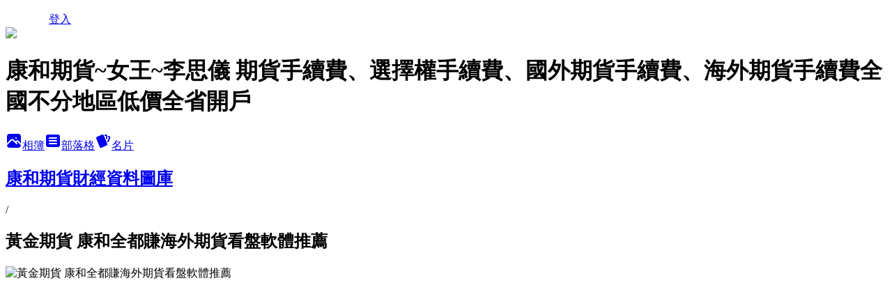

--- FILE ---
content_type: text/html; charset=utf-8
request_url: https://dolag.pixnet.net/albums/118085793/photos/1342271217
body_size: 19080
content:
<!DOCTYPE html><html lang="zh-TW"><head><meta charSet="utf-8"/><meta name="viewport" content="width=device-width, initial-scale=1"/><link rel="preload" href="/logo_pixnet_ch.svg" as="image"/><link rel="preload" as="image" href="https://picsum.photos/seed/dolag/1200/400"/><link rel="preload" href="https://pimg.1px.tw/dolag/1700102582-977566336-g.jpg" as="image"/><link rel="stylesheet" href="/main.css" data-precedence="base"/><link rel="preload" as="script" fetchPriority="low" href="https://static.1px.tw/blog-next/_next/static/chunks/94688e2baa9fea03.js"/><script src="https://static.1px.tw/blog-next/_next/static/chunks/41eaa5427c45ebcc.js" async=""></script><script src="https://static.1px.tw/blog-next/_next/static/chunks/e2c6231760bc85bd.js" async=""></script><script src="https://static.1px.tw/blog-next/_next/static/chunks/94bde6376cf279be.js" async=""></script><script src="https://static.1px.tw/blog-next/_next/static/chunks/426b9d9d938a9eb4.js" async=""></script><script src="https://static.1px.tw/blog-next/_next/static/chunks/turbopack-5021d21b4b170dda.js" async=""></script><script src="https://static.1px.tw/blog-next/_next/static/chunks/ff1a16fafef87110.js" async=""></script><script src="https://static.1px.tw/blog-next/_next/static/chunks/e308b2b9ce476a3e.js" async=""></script><script src="https://static.1px.tw/blog-next/_next/static/chunks/2bf79572a40338b7.js" async=""></script><script src="https://static.1px.tw/blog-next/_next/static/chunks/d3c6eed28c1dd8e2.js" async=""></script><script src="https://static.1px.tw/blog-next/_next/static/chunks/d4d39cfc2a072218.js" async=""></script><script src="https://static.1px.tw/blog-next/_next/static/chunks/6a5d72c05b9cd4ba.js" async=""></script><script src="https://static.1px.tw/blog-next/_next/static/chunks/8af6103cf1375f47.js" async=""></script><script src="https://static.1px.tw/blog-next/_next/static/chunks/60d08651d643cedc.js" async=""></script><script src="https://static.1px.tw/blog-next/_next/static/chunks/3dc6d785adb4c96e.js" async=""></script><script src="https://static.1px.tw/blog-next/_next/static/chunks/ed01c75076819ebd.js" async=""></script><script src="https://static.1px.tw/blog-next/_next/static/chunks/a4df8fc19a9a82e6.js" async=""></script><title>黃金期貨 康和全都賺海外期貨看盤軟體推薦 - 痞客邦</title><meta name="description" content="黃金期貨 康和全都賺海外期貨看盤軟體推薦"/><meta name="google-adsense-platform-account" content="pub-2647689032095179"/><meta name="fb:app_id" content="101730233200171"/><link rel="canonical" href="https://dolag.pixnet.net/blog/albums/118085793/photos/1342271217"/><meta property="og:title" content="黃金期貨 康和全都賺海外期貨看盤軟體推薦 - 痞客邦"/><meta property="og:description" content="黃金期貨 康和全都賺海外期貨看盤軟體推薦"/><meta property="og:url" content="https://dolag.pixnet.net/blog/albums/118085793/photos/1342271217"/><meta property="og:image" content="https://pimg.1px.tw/dolag/1700102582-977566336-g.jpg"/><meta property="og:image:width" content="1200"/><meta property="og:image:height" content="630"/><meta property="og:image:alt" content="黃金期貨 康和全都賺海外期貨看盤軟體推薦"/><meta property="og:type" content="article"/><meta name="twitter:card" content="summary_large_image"/><meta name="twitter:title" content="黃金期貨 康和全都賺海外期貨看盤軟體推薦 - 痞客邦"/><meta name="twitter:description" content="黃金期貨 康和全都賺海外期貨看盤軟體推薦"/><meta name="twitter:image" content="https://pimg.1px.tw/dolag/1700102582-977566336-g.jpg"/><link rel="icon" href="/favicon.ico?favicon.a62c60e0.ico" sizes="32x32" type="image/x-icon"/><script src="https://static.1px.tw/blog-next/_next/static/chunks/a6dad97d9634a72d.js" noModule=""></script></head><body><!--$--><!--/$--><!--$?--><template id="B:0"></template><!--/$--><script>requestAnimationFrame(function(){$RT=performance.now()});</script><script src="https://static.1px.tw/blog-next/_next/static/chunks/94688e2baa9fea03.js" id="_R_" async=""></script><div hidden id="S:0"><script id="pixnet-vars">
          window.PIXNET = {
            post_id: 0,
            name: "dolag",
            user_id: 0,
            blog_id: "2740356",
            display_ads: true
          }; 
        </script><div class="relative min-h-screen"><nav class="fixed z-20 w-full bg-orange-500 text-white shadow-sm"><div id="pixnet-navbar-ad-blog_top"></div><div class="container mx-auto flex h-14 max-w-5xl items-center justify-between px-5"><a href="https://www.pixnet.net"><img src="/logo_pixnet_ch.svg" alt="PIXNET Logo"/></a><a href="/auth/authorize" class="!text-white">登入</a></div></nav><div class="container mx-auto max-w-5xl pt-[45px]"><div class="sm:px-4"><div class="bg-muted relative flex flex-col items-center justify-center gap-4 overflow-clip py-10 sm:mt-8 sm:rounded-sm"><img src="https://picsum.photos/seed/dolag/1200/400" class="absolute inset-0 h-full w-full object-cover"/><div class="absolute inset-0 bg-black/40 backdrop-blur-sm"></div><div class="relative z-10 flex flex-col items-center justify-center gap-4 px-4"><span data-slot="avatar" class="relative flex shrink-0 overflow-hidden rounded-full size-24 shadow"><span data-slot="avatar-fallback" class="bg-muted flex size-full items-center justify-center rounded-full"></span></span><div class="text-center"><h1 class="mb-1 text-2xl font-bold text-white text-shadow-2xs">康和期貨~女王~李思儀 期貨手續費、選擇權手續費、國外期貨手續費、海外期貨手續費全國不分地區低價全省開戶</h1></div><div class="flex items-center justify-center gap-3"><a href="/albums" data-slot="button" class="inline-flex items-center justify-center gap-2 whitespace-nowrap text-sm font-medium transition-all disabled:pointer-events-none disabled:opacity-50 [&amp;_svg]:pointer-events-none [&amp;_svg:not([class*=&#x27;size-&#x27;])]:size-4 shrink-0 [&amp;_svg]:shrink-0 outline-none focus-visible:border-ring focus-visible:ring-ring/50 focus-visible:ring-[3px] aria-invalid:ring-destructive/20 dark:aria-invalid:ring-destructive/40 aria-invalid:border-destructive bg-primary text-primary-foreground hover:bg-primary/90 h-9 px-4 py-2 has-[&gt;svg]:px-3 cursor-pointer rounded-full"><svg xmlns="http://www.w3.org/2000/svg" width="24" height="24" viewBox="0 0 24 24" fill="currentColor" stroke="none" class="tabler-icon tabler-icon-photo-filled "><path d="M8.813 11.612c.457 -.38 .918 -.38 1.386 .011l.108 .098l4.986 4.986l.094 .083a1 1 0 0 0 1.403 -1.403l-.083 -.094l-1.292 -1.293l.292 -.293l.106 -.095c.457 -.38 .918 -.38 1.386 .011l.108 .098l4.674 4.675a4 4 0 0 1 -3.775 3.599l-.206 .005h-12a4 4 0 0 1 -3.98 -3.603l6.687 -6.69l.106 -.095zm9.187 -9.612a4 4 0 0 1 3.995 3.8l.005 .2v9.585l-3.293 -3.292l-.15 -.137c-1.256 -1.095 -2.85 -1.097 -4.096 -.017l-.154 .14l-.307 .306l-2.293 -2.292l-.15 -.137c-1.256 -1.095 -2.85 -1.097 -4.096 -.017l-.154 .14l-5.307 5.306v-9.585a4 4 0 0 1 3.8 -3.995l.2 -.005h12zm-2.99 5l-.127 .007a1 1 0 0 0 0 1.986l.117 .007l.127 -.007a1 1 0 0 0 0 -1.986l-.117 -.007z"></path></svg>相簿</a><a href="/blog" data-slot="button" class="inline-flex items-center justify-center gap-2 whitespace-nowrap text-sm font-medium transition-all disabled:pointer-events-none disabled:opacity-50 [&amp;_svg]:pointer-events-none [&amp;_svg:not([class*=&#x27;size-&#x27;])]:size-4 shrink-0 [&amp;_svg]:shrink-0 outline-none focus-visible:border-ring focus-visible:ring-ring/50 focus-visible:ring-[3px] aria-invalid:ring-destructive/20 dark:aria-invalid:ring-destructive/40 aria-invalid:border-destructive border bg-background shadow-xs hover:bg-accent hover:text-accent-foreground dark:bg-input/30 dark:border-input dark:hover:bg-input/50 h-9 px-4 py-2 has-[&gt;svg]:px-3 cursor-pointer rounded-full"><svg xmlns="http://www.w3.org/2000/svg" width="24" height="24" viewBox="0 0 24 24" fill="currentColor" stroke="none" class="tabler-icon tabler-icon-article-filled "><path d="M19 3a3 3 0 0 1 2.995 2.824l.005 .176v12a3 3 0 0 1 -2.824 2.995l-.176 .005h-14a3 3 0 0 1 -2.995 -2.824l-.005 -.176v-12a3 3 0 0 1 2.824 -2.995l.176 -.005h14zm-2 12h-10l-.117 .007a1 1 0 0 0 0 1.986l.117 .007h10l.117 -.007a1 1 0 0 0 0 -1.986l-.117 -.007zm0 -4h-10l-.117 .007a1 1 0 0 0 0 1.986l.117 .007h10l.117 -.007a1 1 0 0 0 0 -1.986l-.117 -.007zm0 -4h-10l-.117 .007a1 1 0 0 0 0 1.986l.117 .007h10l.117 -.007a1 1 0 0 0 0 -1.986l-.117 -.007z"></path></svg>部落格</a><a href="https://www.pixnet.net/pcard/2740356" data-slot="button" class="inline-flex items-center justify-center gap-2 whitespace-nowrap text-sm font-medium transition-all disabled:pointer-events-none disabled:opacity-50 [&amp;_svg]:pointer-events-none [&amp;_svg:not([class*=&#x27;size-&#x27;])]:size-4 shrink-0 [&amp;_svg]:shrink-0 outline-none focus-visible:border-ring focus-visible:ring-ring/50 focus-visible:ring-[3px] aria-invalid:ring-destructive/20 dark:aria-invalid:ring-destructive/40 aria-invalid:border-destructive border bg-background shadow-xs hover:bg-accent hover:text-accent-foreground dark:bg-input/30 dark:border-input dark:hover:bg-input/50 h-9 px-4 py-2 has-[&gt;svg]:px-3 cursor-pointer rounded-full"><svg xmlns="http://www.w3.org/2000/svg" width="24" height="24" viewBox="0 0 24 24" fill="currentColor" stroke="none" class="tabler-icon tabler-icon-cards-filled "><path d="M10.348 3.169l-7.15 3.113a2 2 0 0 0 -1.03 2.608l4.92 11.895a1.96 1.96 0 0 0 2.59 1.063l7.142 -3.11a2.002 2.002 0 0 0 1.036 -2.611l-4.92 -11.894a1.96 1.96 0 0 0 -2.588 -1.064z"></path><path d="M16 3a2 2 0 0 1 1.995 1.85l.005 .15v3.5a1 1 0 0 1 -1.993 .117l-.007 -.117v-3.5h-1a1 1 0 0 1 -.117 -1.993l.117 -.007h1z"></path><path d="M19.08 5.61a1 1 0 0 1 1.31 -.53c.257 .108 .505 .21 .769 .314a2 2 0 0 1 1.114 2.479l-.056 .146l-2.298 5.374a1 1 0 0 1 -1.878 -.676l.04 -.11l2.296 -5.371l-.366 -.148l-.402 -.167a1 1 0 0 1 -.53 -1.312z"></path></svg>名片</a></div></div></div></div><div class="p-4"><div class="mb-4 flex items-center gap-2"><a href="/albums/118085793" class="text-gray-400 hover:text-gray-500"><h2 class="text-lg font-bold">康和期貨財經資料圖庫</h2></a><span>/</span><h2 class="text-lg font-bold text-gray-500">黃金期貨 康和全都賺海外期貨看盤軟體推薦</h2></div><div class="overflow-clip rounded-lg border"><img src="https://pimg.1px.tw/dolag/1700102582-977566336-g.jpg" alt="黃金期貨 康和全都賺海外期貨看盤軟體推薦" class="h-auto w-full rounded-lg object-contain"/></div></div></div></div><section aria-label="Notifications alt+T" tabindex="-1" aria-live="polite" aria-relevant="additions text" aria-atomic="false"></section></div><script>$RB=[];$RV=function(a){$RT=performance.now();for(var b=0;b<a.length;b+=2){var c=a[b],e=a[b+1];null!==e.parentNode&&e.parentNode.removeChild(e);var f=c.parentNode;if(f){var g=c.previousSibling,h=0;do{if(c&&8===c.nodeType){var d=c.data;if("/$"===d||"/&"===d)if(0===h)break;else h--;else"$"!==d&&"$?"!==d&&"$~"!==d&&"$!"!==d&&"&"!==d||h++}d=c.nextSibling;f.removeChild(c);c=d}while(c);for(;e.firstChild;)f.insertBefore(e.firstChild,c);g.data="$";g._reactRetry&&requestAnimationFrame(g._reactRetry)}}a.length=0};
$RC=function(a,b){if(b=document.getElementById(b))(a=document.getElementById(a))?(a.previousSibling.data="$~",$RB.push(a,b),2===$RB.length&&("number"!==typeof $RT?requestAnimationFrame($RV.bind(null,$RB)):(a=performance.now(),setTimeout($RV.bind(null,$RB),2300>a&&2E3<a?2300-a:$RT+300-a)))):b.parentNode.removeChild(b)};$RC("B:0","S:0")</script><script>(self.__next_f=self.__next_f||[]).push([0])</script><script>self.__next_f.push([1,"1:\"$Sreact.fragment\"\n3:I[39756,[\"https://static.1px.tw/blog-next/_next/static/chunks/ff1a16fafef87110.js\",\"https://static.1px.tw/blog-next/_next/static/chunks/e308b2b9ce476a3e.js\"],\"default\"]\n4:I[53536,[\"https://static.1px.tw/blog-next/_next/static/chunks/ff1a16fafef87110.js\",\"https://static.1px.tw/blog-next/_next/static/chunks/e308b2b9ce476a3e.js\"],\"default\"]\n6:I[97367,[\"https://static.1px.tw/blog-next/_next/static/chunks/ff1a16fafef87110.js\",\"https://static.1px.tw/blog-next/_next/static/chunks/e308b2b9ce476a3e.js\"],\"OutletBoundary\"]\n8:I[97367,[\"https://static.1px.tw/blog-next/_next/static/chunks/ff1a16fafef87110.js\",\"https://static.1px.tw/blog-next/_next/static/chunks/e308b2b9ce476a3e.js\"],\"ViewportBoundary\"]\na:I[97367,[\"https://static.1px.tw/blog-next/_next/static/chunks/ff1a16fafef87110.js\",\"https://static.1px.tw/blog-next/_next/static/chunks/e308b2b9ce476a3e.js\"],\"MetadataBoundary\"]\nc:I[63491,[\"https://static.1px.tw/blog-next/_next/static/chunks/2bf79572a40338b7.js\",\"https://static.1px.tw/blog-next/_next/static/chunks/d3c6eed28c1dd8e2.js\"],\"default\"]\n"])</script><script>self.__next_f.push([1,"0:{\"P\":null,\"b\":\"GNVOoHTb9Me2mzjjXS7nK\",\"c\":[\"\",\"albums\",\"118085793\",\"photos\",\"1342271217\"],\"q\":\"\",\"i\":false,\"f\":[[[\"\",{\"children\":[\"albums\",{\"children\":[[\"id\",\"118085793\",\"d\"],{\"children\":[\"photos\",{\"children\":[[\"photoId\",\"1342271217\",\"d\"],{\"children\":[\"__PAGE__\",{}]}]}]}]}]},\"$undefined\",\"$undefined\",true],[[\"$\",\"$1\",\"c\",{\"children\":[[[\"$\",\"script\",\"script-0\",{\"src\":\"https://static.1px.tw/blog-next/_next/static/chunks/d4d39cfc2a072218.js\",\"async\":true,\"nonce\":\"$undefined\"}],[\"$\",\"script\",\"script-1\",{\"src\":\"https://static.1px.tw/blog-next/_next/static/chunks/6a5d72c05b9cd4ba.js\",\"async\":true,\"nonce\":\"$undefined\"}],[\"$\",\"script\",\"script-2\",{\"src\":\"https://static.1px.tw/blog-next/_next/static/chunks/8af6103cf1375f47.js\",\"async\":true,\"nonce\":\"$undefined\"}]],\"$L2\"]}],{\"children\":[[\"$\",\"$1\",\"c\",{\"children\":[null,[\"$\",\"$L3\",null,{\"parallelRouterKey\":\"children\",\"error\":\"$undefined\",\"errorStyles\":\"$undefined\",\"errorScripts\":\"$undefined\",\"template\":[\"$\",\"$L4\",null,{}],\"templateStyles\":\"$undefined\",\"templateScripts\":\"$undefined\",\"notFound\":\"$undefined\",\"forbidden\":\"$undefined\",\"unauthorized\":\"$undefined\"}]]}],{\"children\":[[\"$\",\"$1\",\"c\",{\"children\":[null,[\"$\",\"$L3\",null,{\"parallelRouterKey\":\"children\",\"error\":\"$undefined\",\"errorStyles\":\"$undefined\",\"errorScripts\":\"$undefined\",\"template\":[\"$\",\"$L4\",null,{}],\"templateStyles\":\"$undefined\",\"templateScripts\":\"$undefined\",\"notFound\":\"$undefined\",\"forbidden\":\"$undefined\",\"unauthorized\":\"$undefined\"}]]}],{\"children\":[[\"$\",\"$1\",\"c\",{\"children\":[null,[\"$\",\"$L3\",null,{\"parallelRouterKey\":\"children\",\"error\":\"$undefined\",\"errorStyles\":\"$undefined\",\"errorScripts\":\"$undefined\",\"template\":[\"$\",\"$L4\",null,{}],\"templateStyles\":\"$undefined\",\"templateScripts\":\"$undefined\",\"notFound\":\"$undefined\",\"forbidden\":\"$undefined\",\"unauthorized\":\"$undefined\"}]]}],{\"children\":[[\"$\",\"$1\",\"c\",{\"children\":[null,[\"$\",\"$L3\",null,{\"parallelRouterKey\":\"children\",\"error\":\"$undefined\",\"errorStyles\":\"$undefined\",\"errorScripts\":\"$undefined\",\"template\":[\"$\",\"$L4\",null,{}],\"templateStyles\":\"$undefined\",\"templateScripts\":\"$undefined\",\"notFound\":\"$undefined\",\"forbidden\":\"$undefined\",\"unauthorized\":\"$undefined\"}]]}],{\"children\":[[\"$\",\"$1\",\"c\",{\"children\":[\"$L5\",[[\"$\",\"script\",\"script-0\",{\"src\":\"https://static.1px.tw/blog-next/_next/static/chunks/3dc6d785adb4c96e.js\",\"async\":true,\"nonce\":\"$undefined\"}],[\"$\",\"script\",\"script-1\",{\"src\":\"https://static.1px.tw/blog-next/_next/static/chunks/ed01c75076819ebd.js\",\"async\":true,\"nonce\":\"$undefined\"}],[\"$\",\"script\",\"script-2\",{\"src\":\"https://static.1px.tw/blog-next/_next/static/chunks/a4df8fc19a9a82e6.js\",\"async\":true,\"nonce\":\"$undefined\"}]],[\"$\",\"$L6\",null,{\"children\":\"$@7\"}]]}],{},null,false,false]},null,false,false]},null,false,false]},null,false,false]},null,false,false]},null,false,false],[\"$\",\"$1\",\"h\",{\"children\":[null,[\"$\",\"$L8\",null,{\"children\":\"$@9\"}],[\"$\",\"$La\",null,{\"children\":\"$@b\"}],null]}],false]],\"m\":\"$undefined\",\"G\":[\"$c\",[]],\"S\":false}\n"])</script><script>self.__next_f.push([1,"9:[[\"$\",\"meta\",\"0\",{\"charSet\":\"utf-8\"}],[\"$\",\"meta\",\"1\",{\"name\":\"viewport\",\"content\":\"width=device-width, initial-scale=1\"}]]\n"])</script><script>self.__next_f.push([1,"d:I[79520,[\"https://static.1px.tw/blog-next/_next/static/chunks/d4d39cfc2a072218.js\",\"https://static.1px.tw/blog-next/_next/static/chunks/6a5d72c05b9cd4ba.js\",\"https://static.1px.tw/blog-next/_next/static/chunks/8af6103cf1375f47.js\"],\"\"]\n10:I[2352,[\"https://static.1px.tw/blog-next/_next/static/chunks/d4d39cfc2a072218.js\",\"https://static.1px.tw/blog-next/_next/static/chunks/6a5d72c05b9cd4ba.js\",\"https://static.1px.tw/blog-next/_next/static/chunks/8af6103cf1375f47.js\"],\"AdultWarningModal\"]\n11:I[69182,[\"https://static.1px.tw/blog-next/_next/static/chunks/d4d39cfc2a072218.js\",\"https://static.1px.tw/blog-next/_next/static/chunks/6a5d72c05b9cd4ba.js\",\"https://static.1px.tw/blog-next/_next/static/chunks/8af6103cf1375f47.js\"],\"HydrationComplete\"]\n12:I[12985,[\"https://static.1px.tw/blog-next/_next/static/chunks/d4d39cfc2a072218.js\",\"https://static.1px.tw/blog-next/_next/static/chunks/6a5d72c05b9cd4ba.js\",\"https://static.1px.tw/blog-next/_next/static/chunks/8af6103cf1375f47.js\"],\"NuqsAdapter\"]\n13:I[82782,[\"https://static.1px.tw/blog-next/_next/static/chunks/d4d39cfc2a072218.js\",\"https://static.1px.tw/blog-next/_next/static/chunks/6a5d72c05b9cd4ba.js\",\"https://static.1px.tw/blog-next/_next/static/chunks/8af6103cf1375f47.js\"],\"RefineContext\"]\n14:I[29306,[\"https://static.1px.tw/blog-next/_next/static/chunks/d4d39cfc2a072218.js\",\"https://static.1px.tw/blog-next/_next/static/chunks/6a5d72c05b9cd4ba.js\",\"https://static.1px.tw/blog-next/_next/static/chunks/8af6103cf1375f47.js\",\"https://static.1px.tw/blog-next/_next/static/chunks/60d08651d643cedc.js\",\"https://static.1px.tw/blog-next/_next/static/chunks/d3c6eed28c1dd8e2.js\"],\"default\"]\n2:[\"$\",\"html\",null,{\"lang\":\"zh-TW\",\"children\":[[\"$\",\"$Ld\",null,{\"id\":\"google-tag-manager\",\"strategy\":\"afterInteractive\",\"children\":\"\\n(function(w,d,s,l,i){w[l]=w[l]||[];w[l].push({'gtm.start':\\nnew Date().getTime(),event:'gtm.js'});var f=d.getElementsByTagName(s)[0],\\nj=d.createElement(s),dl=l!='dataLayer'?'\u0026l='+l:'';j.async=true;j.src=\\n'https://www.googletagmanager.com/gtm.js?id='+i+dl;f.parentNode.insertBefore(j,f);\\n})(window,document,'script','dataLayer','GTM-TRLQMPKX');\\n  \"}],\"$Le\",\"$Lf\",[\"$\",\"body\",null,{\"children\":[[\"$\",\"$L10\",null,{\"display\":false}],[\"$\",\"$L11\",null,{}],[\"$\",\"$L12\",null,{\"children\":[\"$\",\"$L13\",null,{\"children\":[\"$\",\"$L3\",null,{\"parallelRouterKey\":\"children\",\"error\":\"$undefined\",\"errorStyles\":\"$undefined\",\"errorScripts\":\"$undefined\",\"template\":[\"$\",\"$L4\",null,{}],\"templateStyles\":\"$undefined\",\"templateScripts\":\"$undefined\",\"notFound\":[[\"$\",\"$L14\",null,{}],[]],\"forbidden\":\"$undefined\",\"unauthorized\":\"$undefined\"}]}]}]]}]]}]\n"])</script><script>self.__next_f.push([1,"e:null\nf:null\n"])</script><script>self.__next_f.push([1,"16:I[86294,[\"https://static.1px.tw/blog-next/_next/static/chunks/d4d39cfc2a072218.js\",\"https://static.1px.tw/blog-next/_next/static/chunks/6a5d72c05b9cd4ba.js\",\"https://static.1px.tw/blog-next/_next/static/chunks/8af6103cf1375f47.js\",\"https://static.1px.tw/blog-next/_next/static/chunks/3dc6d785adb4c96e.js\",\"https://static.1px.tw/blog-next/_next/static/chunks/ed01c75076819ebd.js\",\"https://static.1px.tw/blog-next/_next/static/chunks/a4df8fc19a9a82e6.js\"],\"HeaderSection\"]\n1d:I[27201,[\"https://static.1px.tw/blog-next/_next/static/chunks/ff1a16fafef87110.js\",\"https://static.1px.tw/blog-next/_next/static/chunks/e308b2b9ce476a3e.js\"],\"IconMark\"]\n:HL[\"/main.css\",\"style\"]\n17:T11b3,"])</script><script>self.__next_f.push([1,"\u003cp\u003e康和期貨手機線上開戶上線了唷\u0026nbsp;\u003c/p\u003e\n\n\u003cp\u003e\u003cspan style=\"color:#ff0000; font-size:14pt\"\u003e\u003cstrong\u003e請留意開戶營業員指名\u003c/strong\u003e\u003c/span\u003e\u003c/p\u003e\n\n\u003cp\u003e\u003cspan style=\"color:#ff0000; font-size:18pt\"\u003e\u003cstrong\u003e●\u003cstrong style=\"color:#ff0000; font-size:24px\"\u003e●\u003c/strong\u003e\u003cstrong style=\"color:#ff0000; font-size:24px\"\u003e●\u003c/strong\u003e李思儀\u003cstrong style=\"color:#ff0000; font-size:24px\"\u003e●\u003c/strong\u003e\u003cstrong style=\"color:#ff0000; font-size:24px\"\u003e●\u003c/strong\u003e\u003cstrong style=\"color:#ff0000; font-size:24px\"\u003e●\u003c/strong\u003e\u003c/strong\u003e\u003c/span\u003e\u003c/p\u003e\n\n\u003cp\u003e\u003ca href=\"https://play.google.com/store/apps/details?id=com.concords.Futures.onlineacct\"\u003e\u003cimg alt=\"1467192991751.jpg\" src=\"https://pic.pimg.tw/dolag/1467193023-3856509571.jpg\" title=\"1467192991751.jpg\" /\u003e\u003c/a\u003e\u003c/p\u003e\n\n\u003cp\u003e將由本人為您服務，未填營業員則由公司分配\u003cbr /\u003e\n詳細操作方式可以詢問我唷！\u003c/p\u003e\n\n\u003cp\u003e下載:由\u003cspan style=\"font-size:18px\"\u003e\u003cstrong\u003e\u003cspan style=\"color:#0000FF\"\u003ePLAY商店\u003c/span\u003e\u003c/strong\u003e\u003c/span\u003e搜尋「康和」或透過以下網址\u003c/p\u003e\n\n\u003cp\u003e\u003ca href=\"https://play.google.com/store/apps/details?id=com.concords.Futures.onlineacct\"\u003ehttps://play.google.com/store/apps/details?\u003c/a\u003e\u003c/p\u003e\n\n\u003cp\u003e\u003ca href=\"https://play.google.com/store/apps/details?id=com.concords.Futures.onlineacct\"\u003eid=com.concords.Futures.onlineacct\u003c/a\u003e\u003c/p\u003e\n\n\u003cp\u003e\u0026nbsp;\u003c/p\u003e\n\n\u003cp\u003e\u003cspan style=\"font-size:18px\"\u003e\u003cstrong\u003e\u003cspan style=\"color:#0000FF\"\u003eIOS\u003c/span\u003e\u003c/strong\u003e\u003c/span\u003e\u003ca href=\"https://itunes.apple.com/tw/app/%E5%BA%B7%E5%92%8C%E6%9C%9F%E8%B2%A8%E7%B7%9A%E4%B8%8A%E9%96%8B%E6%88%B6/id1160126429?mt=8\" target=\"_blank\"\u003e\u003cspan style=\"font-size:18px\"\u003e:\u003c/span\u003ehttps://itunes.apple.com/tw/app/%E5%BA\u003c/a\u003e\u003c/p\u003e\n\n\u003cp\u003e\u003ca href=\"https://itunes.apple.com/tw/app/%E5%BA%B7%E5%92%8C%E6%9C%9F%E8%B2%A8%E7%B7%9A%E4%B8%8A%E9%96%8B%E6%88%B6/id1160126429?mt=8\" target=\"_blank\"\u003e%B7%E5%92%8C%E6%9C%9F%E8%B2%A8%E\u003c/a\u003e\u003c/p\u003e\n\n\u003cp\u003e\u003ca href=\"https://itunes.apple.com/tw/app/%E5%BA%B7%E5%92%8C%E6%9C%9F%E8%B2%A8%E7%B7%9A%E4%B8%8A%E9%96%8B%E6%88%B6/id1160126429?mt=8\" target=\"_blank\"\u003e7%B7%9A%E4%B8%8A%E9%96%8B%E6%88%B\u003c/a\u003e\u003c/p\u003e\n\n\u003cp\u003e\u003ca href=\"https://itunes.apple.com/tw/app/%E5%BA%B7%E5%92%8C%E6%9C%9F%E8%B2%A8%E7%B7%9A%E4%B8%8A%E9%96%8B%E6%88%B6/id1160126429?mt=8\" target=\"_blank\"\u003e6/id1160126429?mt=8\u003c/a\u003e\u003c/p\u003e\n\n\u003cp\u003e\u003cstrong\u003e期貨開戶免出門，全省皆可開戶\u003c/strong\u003e\u003c/p\u003e\n\n\u003cp\u003e需備妥雙證件：身分證+有相片證件(駕照、健保卡)\u003cbr /\u003e\n國內銀行存摺：台幣+外幣(視需求)\u003cbr /\u003e\n電子開戶交易額度：新台幣100萬以內\u003cbr /\u003e\n1.排除法人戶、70歲以上自然人、華僑、美國籍人士\u003cbr /\u003e\n2.排除無摺存摺\u003cbr /\u003e\n3.限台灣存摺\u003cbr /\u003e\n4.申請資料皆以加密傳送\u003cbr /\u003e\n\u003cspan style=\"color:#0000ff\"\u003e\u003cstrong\u003e國內外期貨選擇權手續費 好好談\u003c/strong\u003e\u003c/span\u003e\u003c/p\u003e\n\n\u003cp\u003e\u003cstrong\u003e\u003cspan style=\"background-color:#ffff00\"\u003e請洽0981589732 康和期貨女王-李思儀\u003c/span\u003e\u003c/strong\u003e\u003c/p\u003e\n\n\u003cp\u003e或\u003cstrong\u003e\u003cspan style=\"font-size:20px\"\u003e\u003ca href=\"https://spreadsheets1.google.com/viewform?formkey=dDFObnpWQnhRMGlxaDIzRlJleXhVR3c6MQ\"\u003e\u003cspan style=\"color:#ff0000\"\u003e點我馬上洽詢\u003c/span\u003e\u003c/a\u003e\u003c/span\u003e\u003c/strong\u003e\u003c/p\u003e\n\n\u003cp\u003e康和期貨股份有限公司\u003c/p\u003e\n\n\u003cp\u003e\u003cspan style=\"color:#0000ff\"\u003e\u003cstrong\u003e業務經理李思儀\u003c/strong\u003e\u003c/span\u003e\u003cbr /\u003e\n聯絡專線: (02)5551-2560\u003cbr /\u003e\n\u003cspan style=\"color:#ff0000\"\u003e\u003cstrong\u003e聯絡手機: 0981589732\u003cbr /\u003e\nLINE ID : @dolag\u003c/strong\u003e\u003c/span\u003e\u003cbr /\u003e\n地址: 台北市松山區復興北路143號5樓\u003cbr /\u003e\n期貨許可證照字號:111年金管期總照字第006號\u003c/p\u003e\n\n\u003cp\u003e【系統需求及功能與限制】硬體：Android智慧型手機或平板電腦\u003c/p\u003e\n\n\u003cp\u003e軟體：建議Android 4.0以上版本\u003c/p\u003e\n\n\u003cp\u003e【警語】1.任何系統參數需由交易人自行設定。2.過去的績效數據並不代表未來獲利，交易人還是要依據本身狀況做好審慎評估。3.國外期貨交易之商品須經主管機關之核准。4.期貨及選擇權交易具低保證金之高度財務槓桿特性，在可能產生及大利潤的同時；也可能產生及大損失，交易人於開戶前應審慎考慮本身的財務能力及經濟狀況。5.網路系統下單有一定風險，資料內容因錯誤、延遲、或更新傳輸中斷，導致交易損失交易人應自行負擔，請交易人自行判斷與評估並留意控管風險。6.在交易極為活絡情況下(所謂快市)，撮合之價格上下變動會相當迅速，交易人所委託之停損及移動停損單在被市場成交價觸及時，系統可能無法立即判別執行或延遲執行。詳細請參考停損委託單z風險預告書暨使用同意書。\u003c/p\u003e"])</script><script>self.__next_f.push([1,"18:T51d,\u003cp\u003e\u003cspan style=\"color:#E22DA5\"\u003e\u003cstrong\u003e\u003cspan style=\"font-size:20px\"\u003e康和期貨 李思儀\u003c/span\u003e\u003c/strong\u003e\u003c/span\u003e\u003c/p\u003e\n\n\u003cp\u003e\u0026nbsp;\u003c/p\u003e\n\n\u003cp\u003e\u003cspan style=\"color:#FFFFFF\"\u003e\u003cstrong\u003e\u003cspan style=\"font-size:20px\"\u003e\u003cspan style=\"background-color:#23480A\"\u003eLINE: @dolag\u003c/span\u003e\u003c/span\u003e\u003c/strong\u003e\u003c/span\u003e\u003c/p\u003e\n\n\u003cp\u003e\u0026nbsp;\u003c/p\u003e\n\n\u003cp\u003e\u003ca href=\"https://line.me/R/ti/p/%40dolag\" style=\"text-decoration: none; color: rgb(102, 153, 153); border-bottom: 1px dashed rgb(145, 184, 193); padding-bottom: 1px; font-family: arial, \u0026quot;Century Gothic\u0026quot;; font-size: 15px; font-style: normal; font-variant-ligatures: normal; font-variant-caps: normal; font-weight: 400; letter-spacing: 1.5px; orphans: 2; text-align: start; text-indent: 0px; text-transform: none; white-space: normal; widows: 2; word-spacing: 0px; -webkit-text-stroke-width: 0px; background-color: rgb(255, 255, 255);\"\u003e\u003cimg alt=\"加入好友\" border=\"0\" height=\"36\" loading=\"lazy\" src=\"https://scdn.line-apps.com/n/line_add_friends/btn/zh-Hant.png\" style=\"border: 0px;\" title=\"\" /\u003e\u003c/a\u003e\u003c/p\u003e\n\n\u003cp\u003e\u0026nbsp;\u003c/p\u003e\n\n\u003cp\u003e\u003cimg alt=\"S__3375117.jpg\" src=\"https://pic.pimg.tw/dolag/1501206555-1944458822_q.jpg\" title=\"\" /\u003e\u003c/p\u003e\n\n\u003cp\u003e\u0026nbsp;\u003c/p\u003e\u003ca href=\"https://lin.ee/OTq2sgd\"\u003e\u003cimg src=\"https://scdn.line-apps.com/n/line_add_friends/btn/zh-Hant.png\" alt=\"加入好友\" height=\"36\" border=\"0\"\u003e\u003c/a\u003e19:T4b4,\u003c!-- Facebook Badge START --\u003e\u003ca href=\"https://www.facebook.com/FuturesCommission\" title=\"\u0026#x5eb7;\u0026#x548c;\u0026#x671f;\u0026#x8ca8;\u0026#x674e;\u0026#x601d;\u0026#x5100; \u0026#x671f;\u0026#x8ca8;\u0026#x9078;\u0026#x64c7;\u0026#x6b0a;\u0026#x624b;\u0026#x7e8c;\u0026#x8cbb;\" style=\"font-family: \u0026quot;lucida grande\u0026quot;,tahoma,verdana,arial,sans-serif; font-size: 11px; font-variant: normal; font-style: normal; font-weight: normal; color: #3B5998; text-decoration: none;\" target=\"_TOP\"\u003e康和期貨李思儀 期貨選擇權手續費\u003c/a\u003e\u003cbr /\u003e\u003ca href=\"https://www.facebook.com/FuturesCommission\" title=\"\u0026#x5eb7;\u0026#x548c;\u0026#x671f;\u0026#x8ca8;\u0026#x674e;\u0026#x601d;\u0026#x5100; \u0026#x671f;\u0026#x8ca8;\u0026#x9078;\u0026#x64c7;\u0026#x6b0a;\u0026#x624b;\u0026#x7e8c;\u0026#x8cbb;\" target=\"_TOP\"\u003e\u003cimg class=\"img\" src=\"https://badge.facebook.com/badge/239190536247846.380.585846060.png\" style=\"border: 0px;\" alt=\"\" /\u003e\u003c/a\u003e\u003cbr /\u003e\u003ca href=\"https://zh-tw.facebook.com/advertising\" title=\"\u0026#x5efa;\u0026#x7acb;\u0026#x4f60;\u0026#x7684;\u0026#x540d;\u0026#x7247;\u0026#x8cbc;\u0026#xff01;\" style=\"font-family: \u0026quot;lucida grande\u0026quot;,tahoma,verdana,arial,sans-serif; font-size: 11px; font-variant: normal; font-style: normal; font-weight: normal; color: #3B5998; text-decoration: none;\" target=\"_TOP\"\u003e一併推廣你的粉絲專頁\u003c/a\u003e\u003c!-- Facebook Badge END --\u003e1a:T17b6,"])</script><script>self.__next_f.push([1,"\u003cp\u003e\u003cstrong\u003e\u003cspan style=\"color:#46871A\"\u003e\u003cspan style=\"font-size:12pt\"\u003e\u003cimg alt=\"\" border=\"0\" src=\"//s.pixfs.net/f.pixnet.net/images/emotions/054.gif\" title=\"\" /\u003e\u003c/span\u003e\u003c/span\u003e\u003cspan style=\"font-size:12pt\"\u003e\u003ca href=\"https://spreadsheets1.google.com/viewform?formkey=dDFObnpWQnhRMGlxaDIzRlJleXhVR3c6MQ\"\u003e\u003cspan style=\"color:#46871A\"\u003e康和期貨\u003c/span\u003e\u003c/a\u003e\u003ca href=\"https://line.me/R/ti/p/%40dsq7488q\" target=\"_blank\"\u003e\u003cspan style=\"color:#46871A\"\u003e李思儀LINE加入\u003c/span\u003e\u003c/a\u003e\u003c/span\u003e\u003c/strong\u003e\u003c/p\u003e\n\n\u003cp\u003e\u003cstrong\u003e\u003cspan style=\"color:#000080\"\u003e\u003ca href=\"https://stock.concords.com.tw/service/ch_onlinehelp/\" target=\"_blank\"\u003e\u003cspan style=\"color:#000080\"\u003e\u003cimg alt=\"\" border=\"0\" src=\"//s.pixfs.net/f.pixnet.net/images/emotions/038.gif\" title=\"\" /\u003e\u003cspan style=\"color:#000000\"\u003e康和期貨\u003c/span\u003e\u003cspan style=\"color:#ff0000; font-size:12pt\"\u003eE閃電\u003c/span\u003e\u003cspan style=\"color:#000000\"\u003e下單簡介\u003c/span\u003e\u003c/span\u003e\u003c/a\u003e\u003c/span\u003e\u003c/strong\u003e\u003c/p\u003e\n\n\u003cp\u003e\u003cstrong\u003e\u003cspan style=\"color:#000080\"\u003e\u003cstrong\u003e\u003ca href=\"https://www.concords.com.tw/service/ch_onlinehelp/index.html\"\u003e\u003cspan style=\"color:#000080\"\u003e\u003cimg alt=\"\" border=\"0\" src=\"//s.pixfs.net/f.pixnet.net/images/emotions/038.gif\" title=\"\" /\u003e\u003c/span\u003e\u003c/a\u003e\u003c/strong\u003e\u003c/span\u003e\u003ca href=\"https://stock.concords.com.tw/download/GPM-Help.chm\" target=\"_blank\"\u003e\u003cspan style=\"color:#000000\"\u003e康和期貨\u003c/span\u003e\u003cspan style=\"color:#ff0000; font-size:12pt\"\u003e全都賺\u003c/span\u003e\u003cspan style=\"color:#000000\"\u003e下單簡介\u003c/span\u003e\u003c/a\u003e\u003c/strong\u003e\u003c/p\u003e\n\n\u003cp\u003e\u003cstrong\u003e\u003cspan style=\"color:#000080\"\u003e\u003cstrong\u003e\u003ca href=\"https://www.concords.com.tw/service/ch_onlinehelp/index.html\"\u003e\u003cspan style=\"color:#000080\"\u003e\u003cimg alt=\"\" border=\"0\" src=\"//s.pixfs.net/f.pixnet.net/images/emotions/038.gif\" title=\"\" /\u003e\u003c/span\u003e\u003c/a\u003e\u003c/strong\u003e\u003c/span\u003e\u003ca href=\"https://www.xq.com.tw/aphelp/DAQCSC/default.htm\" target=\"_blank\"\u003e\u003cspan style=\"color:#000000\"\u003e康合\u003c/span\u003e\u003cspan style=\"color:#ff0000; font-size:12pt\"\u003e金好康\u003c/span\u003e\u003cspan style=\"color:#000000\"\u003e下單簡介\u003c/span\u003e\u003c/a\u003e\u003c/strong\u003e\u003c/p\u003e\n\n\u003cp\u003e\u003cstrong\u003e\u003cspan style=\"color:#000080\"\u003e\u003cstrong\u003e\u003ca href=\"https://www.concords.com.tw/service/ch_onlinehelp/index.html\"\u003e\u003cspan style=\"color:#000080\"\u003e\u003cimg alt=\"\" border=\"0\" src=\"//s.pixfs.net/f.pixnet.net/images/emotions/038.gif\" title=\"\" /\u003e\u003c/span\u003e\u003c/a\u003e\u003c/strong\u003e\u003c/span\u003e\u003ca href=\"https://stock.concords.com.tw/ticker/download/ticker-manual.pdf\" target=\"_blank\"\u003e\u003cspan style=\"color:#000000\"\u003e康和\u003c/span\u003e\u003cspan style=\"color:#ff0000; font-size:12pt\"\u003eAndroid手機\u003c/span\u003e\u003cspan style=\"color:#000000\"\u003e下單簡介\u003c/span\u003e\u003c/a\u003e\u003c/strong\u003e\u003c/p\u003e\n\n\u003cp\u003e\u003cstrong\u003e\u003cspan style=\"color:#000080\"\u003e\u003cstrong\u003e\u003ca href=\"https://www.concords.com.tw/service/ch_onlinehelp/index.html\"\u003e\u003cspan style=\"color:#000080\"\u003e\u003cimg alt=\"\" border=\"0\" src=\"//s.pixfs.net/f.pixnet.net/images/emotions/038.gif\" title=\"\" /\u003e\u003c/span\u003e\u003c/a\u003e\u003c/strong\u003e\u003c/span\u003e\u003ca href=\"https://stock.concords.com.tw/ticker/download/%E5%BA%B7%E5%92%8C%E6%8E%8C%E5%85%88%E6%A9%9FiPhone%E6%93%8D%E4%BD%9C%E6%89%8B%E5%86%8A.pdf\" target=\"_blank\"\u003e\u003cspan style=\"color:#000000\"\u003e康和\u003c/span\u003e\u003cspan style=\"color:#ff0000; font-size:12pt\"\u003eiPhone\u003c/span\u003e\u003cspan style=\"color:#000000\"\u003e手機下單簡介\u003c/span\u003e\u003c/a\u003e\u003c/strong\u003e\u003c/p\u003e\n\n\u003cp\u003e\u003cstrong\u003e\u003cstrong\u003e\u003cspan style=\"color:#000080\"\u003e\u003cstrong\u003e\u003ca href=\"https://www.concords.com.tw/service/ch_onlinehelp/index.html\"\u003e\u003cspan style=\"color:#000080\"\u003e\u003cimg alt=\"\" border=\"0\" src=\"//s.pixfs.net/f.pixnet.net/images/emotions/038.gif\" title=\"\" /\u003e\u003c/span\u003e\u003c/a\u003e\u003c/strong\u003e\u003c/span\u003e\u003ca href=\"https://dolag.com.tw/%e6%9c%9f%e8%b2%a8%e7%b7%9a%e4%b8%8a%e9%96%8b%e6%88%b6%e6%8e%a8%e8%96%a6%e6%89%8b%e7%ba%8c%e8%b2%bb%e6%9c%9f%e8%b2%a8%e9%96%8b%e6%88%b6%e6%a2%9d%e4%bb%b6%e6%b5%81%e7%a8%8b.html\" target=\"_blank\"\u003e\u003cspan style=\"color:#000000\"\u003e康和\u003c/span\u003e\u003cspan style=\"color:#ff0000\"\u003e\u003cspan style=\"font-size:16px\"\u003e入金帳號/出金專線\u003c/span\u003e\u003c/span\u003e\u003c/a\u003e\u003c/strong\u003e\u003c/strong\u003e\u003c/p\u003e\n\n\u003cp\u003e\u003cspan style=\"color:#ff00ff\"\u003e\u003cstrong\u003e\u003ca href=\"https://www.concordfutures.com.tw/ConcordFutures/ProductInformation/Margin\" target=\"_blank\"\u003e\u003cspan style=\"color:#ff00ff\"\u003e\u003cimg alt=\"\" border=\"0\" src=\"//s.pixfs.net/f.pixnet.net/images/emotions/056.gif\" title=\"\" /\u003e最新國內外期貨商品保證金一覽\u003c/span\u003e\u003c/a\u003e\u003c/strong\u003e\u003c/span\u003e\u003c/p\u003e\n\n\u003cp\u003e\u003cstrong\u003e\u003cstrong style=\"color:#ff00ff\"\u003e\u003ca href=\"https://www.concordfutures.com.tw/exchange_margin.htm\"\u003e\u003cimg alt=\"\" border=\"0\" src=\"//s.pixfs.net/f.pixnet.net/images/emotions/056.gif\" title=\"\" /\u003e\u003c/a\u003e\u003c/strong\u003e\u003c/strong\u003e\u003cspan style=\"color:#ff00ff\"\u003e\u003cstrong\u003e\u003cstrong style=\"color:#ff00ff\"\u003e\u003ca href=\"https://www.concordfutures.com.tw/ConcordFutures/ProductInformation/Contract\" target=\"_blank\"\u003e\u003cspan style=\"color:#ff00ff\"\u003e最新國內外期貨合約規格\u003c/span\u003e\u003c/a\u003e\u003c/strong\u003e\u003c/strong\u003e\u003c/span\u003e\u003c/p\u003e\n\n\u003cp\u003e期貨商許可證照字號:111年金管期總字第006號 功能限制： 1.在交易極為活絡情況下，撮合之價格上下變動可能會相當迅速，系統可能無法立即判別執行或延遲執行，交易人需自行負責其風險。 2.康和所提供之即時報價資訊，不代表勸誘投資人進行期貨交易，且不保證此資料之正確性及完整性。 3.使用本公司的電子下單系統交易委託買賣，遇系統斷線、斷電、網路壅塞等阻礙，致使委託買賣無法傳送或接收或時間延遲，請改採人工委託方式，並請投資人自行評估電子交易風險。 4.為避免因流動性問題以致成交價偏離市場合理價格，本公司不接受國內選擇權契約買方以市價委託，請投資人改以限價委託。 5. 停利停損觸發價相關功能)台灣期交所並無提供觸價下單或條件式下單等委託方式,觸價下單或條件式下單之功能乃建置於本公司所提供之下單軟體內，由期貨交易人於自身電腦作設定，於條件觸發後提示交易。期貨交易人必須先簽署相關風險預告書，並清楚了解網路交易如遇網路斷線或自身電腦運作異常時，仍可能導致上述功能無法執行或異常執行之風險。 警語： 1.期貨交易具有一定風險，交易人應先評估本身資金及所能擔負之風險，過去績效或未來預期的表現不可作為日後績效之保證。 2.實際可交易商品相關資訊請以主管機關公告為限。\u003c/p\u003e"])</script><script>self.__next_f.push([1,"1b:T846,"])</script><script>self.__next_f.push([1,"\u003ca href=\"http://www.top-bloggers.com/member/dolag46/\"\u003e\u003cimg src=\"http://www.top-bloggers.com/button/dolag46/\" title=\"網誌排行 top-bloggers.com\" /\u003e\u003c/a\u003e\n\u003ca target=\"_blank\" href=\"http://sitetag.us/profile/dolag/a475b4363e54a8aab65f37369ab4f9e7\"\u003e\u003cimg src=\"http://pub.sitetag.us/img_track.png\" alt=\"Sitetag\"\u003e\u003c/a\u003e\u003cscript type=\"text/javascript\" src=\"http://track.sitetag.us/tracking.js?hash=a475b4363e54a8aab65f37369ab4f9e7\"\u003e\u003c/script\u003e\n\u003cstyle\u003e.sitetag-overlay {position:relative;_border:1px solid #ccc;_border-width:1px 0 0 1px;}.sitetag-overlay .shadow b, .sitetag-overlay .shadow i {position:absolute;background:transparent url(http://static.sitetag.us/shadow.png) 0 0 repeat scroll;z-index:1;_display:none;_background:none;}.sitetag-overlay .shadow {_display:none;}.sitetag-overlay .shadow b+i {top:0;right:0;bottom:16px;left:auto;width:12px;background-position:100% 0;}.sitetag-overlay .shadow b {left:0;right:17px;bottom:4px;height:17px;background-position:0 100%;}.sitetag-overlay .shadow b+i+b {left:auto;right:0;bottom:4px;top:auto;width:17px;height:12px;background-position:100% 100%;z-index:1;}.sitetag-overlay-bd {position:relative;z-index:12;margin:0 7px 7px 0;zoom:1;}\u003c/style\u003e\u003cdiv class=\"sitetag-overlay\"\u003e\u003cdiv class=\"sitetag-overlay-bd\"\u003e\u003cscript type=\"text/javascript\" src=\"http://pub.sitetag.us/gubadge.js?hash=a475b4363e54a8aab65f37369ab4f9e7\u0026limit=30\u0026background_color=DAD8C0\u0026border_color=cc6633\u0026border_width=6\u0026inner_background_color=002\u0026color=ffff00\"\u003e\u003c/script\u003e\u003c/div\u003e\u003cdiv class=\"shadow\"\u003e\u003cb\u003e\u003c/b\u003e\u003ci\u003e\u003c/i\u003e\u003cb\u003e\u003c/b\u003e\u003c/div\u003e\u003c/div\u003e\n\u003cdiv class=\"sitetag-abadge-container\" style=\"position:relative;\"\u003e\u003ca target=\"_blank\" href=\"http://sitetag.us/\" style=\"position:absolute;top:5px;right:5px;_right:10px;background:url(http://static.sitetag.us/favicon.ico) no-repeat 0 2px;border:none;color:#fc0 !important;font-family:Georgia !important;font-style:italic !important;padding-left:18px;\"\u003eSiteTag\u003c/a\u003e\u003cscript type=\"text/javascript\" src=\"http://pub.sitetag.us/abadge.js?hash=a475b4363e54a8aab65f37369ab4f9e7\u0026background_color=FFF\u0026border_color=2483b6\u0026border_width=3\u0026inner_background_color=fbfbfb\u0026color=0e0e33\u0026limit=3\"\u003e\u003c/script\u003e\u003c/div\u003e"])</script><script>self.__next_f.push([1,"5:[[\"$\",\"script\",null,{\"id\":\"pixnet-vars\",\"children\":\"\\n          window.PIXNET = {\\n            post_id: 0,\\n            name: \\\"dolag\\\",\\n            user_id: 0,\\n            blog_id: \\\"2740356\\\",\\n            display_ads: true\\n          }; \\n        \"}],[\"$\",\"link\",null,{\"rel\":\"stylesheet\",\"href\":\"/main.css\",\"precedence\":\"base\"}],[\"$\",\"div\",null,{\"className\":\"relative min-h-screen\",\"children\":[\"$L15\",[\"$\",\"div\",null,{\"className\":\"container mx-auto max-w-5xl pt-[45px]\",\"children\":[[\"$\",\"$L16\",null,{\"blog\":{\"blog_id\":\"2740356\",\"urls\":{\"blog_url\":\"https://dolag.pixnet.net/blog\",\"album_url\":\"https://dolag.pixnet.net/albums\",\"card_url\":\"https://www.pixnet.net/pcard/dolag\",\"sitemap_url\":\"https://dolag.pixnet.net/sitemap.xml\"},\"name\":\"dolag\",\"display_name\":\"康和期貨~女王~李思儀 期貨手續費、選擇權手續費、國外期貨手續費、海外期貨手續費全國不分地區低價全省開戶\",\"description\":\"康和期貨手續費●康和選擇權手續費●國外期貨手續費●海外期貨手續費●美盤小道瓊中國A50新加坡富台指期貨手續費●小那斯達克NASDAQ/小S\u0026P500手續費●微型道瓊那斯達克手續費●大小日經期貨手續費●外匯歐元日圓英鎊澳幣期貨手續費●黃豆小麥玉米期貨手續費●美債歐債手續費●輕原油布侖特原油手續費●大小恆生期貨手續費●11號糖可可咖啡棉花黃金期貨手續費●\\n一週選擇權手續費●股票期貨手續費●FB上証ETF期貨手續費●寶滬深ETF期貨手續費●電子金融期貨手續費●OP選擇權組合單賣方手續費●期貨營業員比較●洽詢LINE: @dolag  連絡電話(02)5551-2560 手機:0981589732\",\"visibility\":\"public\",\"freeze\":\"active\",\"default_comment_permission\":\"deny\",\"service_album\":\"enable\",\"rss_mode\":\"auto\",\"taxonomy\":{\"id\":24,\"name\":\"財經政論\"},\"logo\":{\"id\":null,\"url\":\"https://s3.1px.tw/blog/common/avatar/blog_cover_light.jpg\"},\"logo_url\":\"https://s3.1px.tw/blog/common/avatar/blog_cover_light.jpg\",\"owner\":{\"sub\":\"838256319302616455\",\"display_name\":\"康和期貨女王思儀\",\"avatar\":\"https://pimg.1px.tw/dolag/logo/dolag.png\",\"login_country\":null,\"login_city\":null,\"login_at\":0,\"created_at\":1297229151,\"updated_at\":1765078768},\"socials\":{\"social_email\":null,\"social_line\":null,\"social_facebook\":null,\"social_instagram\":null,\"social_youtube\":null,\"created_at\":null,\"updated_at\":null},\"stats\":{\"views_initialized\":3725124,\"views_total\":3726652,\"views_today\":13,\"post_count\":0,\"updated_at\":1768611019},\"marketing\":{\"keywords\":null,\"gsc_site_verification\":null,\"sitemap_verified_at\":1768573891,\"ga_account\":null,\"created_at\":1765758562,\"updated_at\":1768573891},\"watermark\":null,\"custom_domain\":null,\"hero_image\":{\"id\":1768611133,\"url\":\"https://picsum.photos/seed/dolag/1200/400\"},\"widgets\":{\"sidebar1\":[{\"id\":17928211,\"identifier\":\"cus2144839\",\"title\":\"康和期貨手機APP線上開戶\",\"sort\":1,\"data\":\"$17\"},{\"id\":17928212,\"identifier\":\"cus2164749\",\"title\":\"加入期貨女王LINE\",\"sort\":2,\"data\":\"$18\"},{\"id\":17928213,\"identifier\":\"cus2039014\",\"title\":\"康和期貨女王FB\",\"sort\":3,\"data\":\"$19\"},{\"id\":17928214,\"identifier\":\"pixMyPlace\",\"title\":\"康和期貨女王 李思儀\",\"sort\":4,\"data\":null},{\"id\":17928215,\"identifier\":\"cus1052965\",\"title\":\"康和期貨股份有限公司\",\"sort\":5,\"data\":\"\u003cp\u003e康和期貨股份有限公司\u003c/p\u003e\\n\\n\u003cp\u003e業務經理: 李思儀\u003c/p\u003e\\n\\n\u003cp\u003e連絡電話:(02-27171339轉350\u0026nbsp;專線: (02) 5551-2560\u003c/p\u003e\\n\\n\u003cp\u003e手機: 0981589732\u003c/p\u003e\\n\\n\u003cp\u003eLINE ID : @dolag\u003c/p\u003e\\n\\n\u003cp\u003e信箱:dolag13@gmail.com\u003c/p\u003e\\n\\n\u003cp\u003e部落格:\u0026nbsp;http://dolag.pixnet.net/blog\u003c/p\u003e\\n\\n\u003cp\u003eFB粉絲團:\u0026nbsp;https://www.facebook.com/FuturesCommission\u003c/p\u003e\\n\\n\u003cp\u003e地址:台北市復興北路143號5樓(近捷運南京復興站7號出口)\u003c/p\u003e\\n\\n\u003cp\u003e期貨商許可證照字號:111年金管期總字第006號\u003c/p\u003e\"},{\"id\":17928216,\"identifier\":\"cus1074786\",\"title\":\"康和期貨女王 李思儀\",\"sort\":6,\"data\":\"$1a\"},{\"id\":17928217,\"identifier\":\"pixHotArticle\",\"title\":\"熱門文章\",\"sort\":7,\"data\":[{\"id\":\"7092614393\",\"title\":\"期貨~女王((10歲「心碎弟」邱皓翔飆海豚音「讓每個人都心碎」電爆選秀歌手))期貨當沖 選擇權手續費 \",\"featured\":{\"id\":null,\"url\":\"https://pimg.1px.tw/dolag/1346978666-818752565.jpg\"},\"tags\":[],\"published_at\":1346977931,\"post_url\":\"https://dolag.pixnet.net/blog/posts/7092614393\",\"stats\":{\"post_id\":\"7092614393\",\"views\":268,\"views_today\":1,\"likes\":0,\"link_clicks\":0,\"comments\":0,\"replies\":0,\"created_at\":0,\"updated_at\":1768605023}},{\"id\":\"7095206084\",\"title\":\"期貨女王食記【雲林監獄手工「大哥蛋捲」「酒釀桂圓麵包」哪裡買?雲饌坊】大台小台 選擇權手續費 期貨營業員\",\"featured\":{\"id\":null,\"url\":\"https://pimg.1px.tw/dolag/1359351379-3541197694.jpg\"},\"tags\":[],\"published_at\":1359350575,\"post_url\":\"https://dolag.pixnet.net/blog/posts/7095206084\",\"stats\":{\"post_id\":\"7095206084\",\"views\":5157,\"views_today\":4,\"likes\":0,\"link_clicks\":0,\"comments\":0,\"replies\":0,\"created_at\":0,\"updated_at\":1768605048}},{\"id\":\"7098052225\",\"title\":\"期貨 女王((情人節只吃飯沒禮物妻鬧跳樓 夫無奈：就沒錢要怎樣？))期貨手續費 選擇權手續費\",\"featured\":{\"id\":null,\"url\":\"https://pimg.1px.tw/dolag/1376360367-2330127419.jpg\"},\"tags\":[],\"published_at\":1376360312,\"post_url\":\"https://dolag.pixnet.net/blog/posts/7098052225\",\"stats\":{\"post_id\":\"7098052225\",\"views\":14,\"views_today\":2,\"likes\":0,\"link_clicks\":0,\"comments\":0,\"replies\":0,\"created_at\":0,\"updated_at\":1768605081}},{\"id\":\"7101600895\",\"title\":\"期貨 女王((淘寶光棍節21小時內銷售衝破300億 小米機人氣旺到爆))大台小台手續費 選擇權手續費 期貨全省開戶\",\"featured\":{\"id\":null,\"url\":\"https://pimg.1px.tw/dolag/1384224132-1049122195.jpg\"},\"tags\":[],\"published_at\":1384224087,\"post_url\":\"https://dolag.pixnet.net/blog/posts/7101600895\",\"stats\":{\"post_id\":\"7101600895\",\"views\":28,\"views_today\":1,\"likes\":0,\"link_clicks\":0,\"comments\":0,\"replies\":0,\"created_at\":0,\"updated_at\":1768605134}},{\"id\":\"7103050166\",\"title\":\"【股票期貨教學-股票期貨怎麼玩?股票期貨保證金怎麼算?什麼時候會被追繳?股票期貨除權息有什麼影響?股票期貨標的有哪幾檔?】\",\"featured\":{\"id\":null,\"url\":\"https://pimg.1px.tw/dolag/1610510086-3957204762-g.jpg\"},\"tags\":[],\"published_at\":1566529080,\"post_url\":\"https://dolag.pixnet.net/blog/posts/7103050166\",\"stats\":{\"post_id\":\"7103050166\",\"views\":5995,\"views_today\":1,\"likes\":0,\"link_clicks\":0,\"comments\":0,\"replies\":0,\"created_at\":0,\"updated_at\":1768605151}},{\"id\":\"7104045476\",\"title\":\"【新北市哪裡可以辦護照看這裡!】戶政事務所可辦理囉~辦護照要準備什麼?護照不見怎麼重辦?辦護照費用多少錢?普通護照申請書下載\",\"featured\":{\"id\":null,\"url\":\"https://pimg.1px.tw/dolag/1396318811-2528753230.jpg\"},\"tags\":[],\"published_at\":1396318483,\"post_url\":\"https://dolag.pixnet.net/blog/posts/7104045476\",\"stats\":{\"post_id\":\"7104045476\",\"views\":37925,\"views_today\":1,\"likes\":0,\"link_clicks\":0,\"comments\":0,\"replies\":0,\"created_at\":0,\"updated_at\":1768605162}},{\"id\":\"7105326345\",\"title\":\"【2014宜蘭國際童玩節 相關資訊】門票票價 日期 開放時間 冬山河 預告票 地點 開車怎麼去\",\"featured\":{\"id\":null,\"url\":\"https://pimg.1px.tw/dolag/1402018167-1102464203.jpg\"},\"tags\":[],\"published_at\":1402018141,\"post_url\":\"https://dolag.pixnet.net/blog/posts/7105326345\",\"stats\":{\"post_id\":\"7105326345\",\"views\":122,\"views_today\":1,\"likes\":0,\"link_clicks\":0,\"comments\":0,\"replies\":0,\"created_at\":0,\"updated_at\":1768605174}},{\"id\":\"7106985951\",\"title\":\"【台灣50ETF期貨、寶滬深ETF期貨、FB上証ETF期貨怎麼玩教學】保證金多少?一個跳動點多少?契約規格 台灣投資買大陸股票的方法 標的是什麼\",\"featured\":{\"id\":null,\"url\":\"https://pimg.1px.tw/dolag/1412301868-2830587859.png\"},\"tags\":[],\"published_at\":1557457424,\"post_url\":\"https://dolag.pixnet.net/blog/posts/7106985951\",\"stats\":{\"post_id\":\"7106985951\",\"views\":7777,\"views_today\":2,\"likes\":0,\"link_clicks\":0,\"comments\":0,\"replies\":0,\"created_at\":0,\"updated_at\":1768605193}},{\"id\":\"7108841615\",\"title\":\"期貨 女王【DRAM價Q1看跌5% 衝擊廠商、生技興櫃營收成長最猛】財經行事曆\",\"featured\":{\"id\":null,\"url\":\"https://pimg.1px.tw/dolag/1421198625-1084529668.jpg\"},\"tags\":[],\"published_at\":1421198212,\"post_url\":\"https://dolag.pixnet.net/blog/posts/7108841615\",\"stats\":{\"post_id\":\"7108841615\",\"views\":11,\"views_today\":1,\"likes\":0,\"link_clicks\":0,\"comments\":0,\"replies\":0,\"created_at\":0,\"updated_at\":1768605208}},{\"id\":\"7109352744\",\"title\":\"期貨 李思儀《柯文哲打房說 財金部會搖頭 看大陸就知》期貨手續費 選擇權手續費\",\"featured\":{\"id\":null,\"url\":\"https://pimg.1px.tw/dolag/1424739219-4255724195.jpg\"},\"tags\":[],\"published_at\":1424737206,\"post_url\":\"https://dolag.pixnet.net/blog/posts/7109352744\",\"stats\":{\"post_id\":\"7109352744\",\"views\":13,\"views_today\":0,\"likes\":0,\"link_clicks\":0,\"comments\":0,\"replies\":0,\"created_at\":0,\"updated_at\":1768605214}}]},{\"id\":17928218,\"identifier\":\"pixCategory\",\"title\":\"文章分類\",\"sort\":8,\"data\":[{\"type\":\"category\",\"id\":\"7003403444\",\"name\":\"康和期貨女王教學\",\"post_count\":173,\"url\":\"https://abc.com\",\"sort\":0},{\"type\":\"category\",\"id\":\"7002843147\",\"name\":\"康和期貨女王~李思儀~日記\",\"post_count\":242,\"url\":\"https://abc.com\",\"sort\":1},{\"type\":\"category\",\"id\":\"7002244605\",\"name\":\"康和期貨女王 思儀 手續費問題\",\"post_count\":114,\"url\":\"https://abc.com\",\"sort\":2},{\"type\":\"category\",\"id\":\"7002395094\",\"name\":\"引用\",\"post_count\":2,\"url\":\"https://abc.com\",\"sort\":3},{\"type\":\"category\",\"id\":\"7002183224\",\"name\":\"康和期貨女王報新聞給你聽\",\"post_count\":6736,\"url\":\"https://abc.com\",\"sort\":4},{\"type\":\"category\",\"id\":\"7002134884\",\"name\":\"分享 電影 音樂\",\"post_count\":196,\"url\":\"https://abc.com\",\"sort\":5},{\"type\":\"category\",\"id\":\"7002134860\",\"name\":\"女王生活鎖事\",\"post_count\":113,\"url\":\"https://abc.com\",\"sort\":6},{\"type\":\"category\",\"id\":\"7002105437\",\"name\":\"展場正妹秀girl\",\"post_count\":1,\"url\":\"https://abc.com\",\"sort\":7}]},{\"id\":17928219,\"identifier\":\"cus921318\",\"title\":\"標籤\",\"sort\":9,\"data\":\"$1b\"},{\"id\":17928220,\"identifier\":\"cus2038711\",\"title\":\"部落格\",\"sort\":10,\"data\":\"\u003cscript type=\\\"text/javascript\\\" src=\\\"http://funp.com.tw/tools/button.php?t=b\u0026s=8\u0026id=84165\u0026user=dolag\u0026via=blogs\\\"\u003e\u003c/script\u003e\"},{\"id\":17928221,\"identifier\":\"pixLatestArticle\",\"title\":\"最新文章\",\"sort\":11,\"data\":[{\"id\":\"842564930437248368\",\"title\":\"北歐北歐 看聖誕老公公(#7122751581)\",\"featured\":{\"id\":\"46854693\",\"usage_label\":\"featured\",\"variant_label\":\"original\",\"status_label\":\"available\",\"post_id\":\"7122751581\",\"url\":\"https://pimg.1px.tw/dolag/1764639945-359858683-g.png\"},\"tags\":[],\"published_at\":1765818000,\"post_url\":\"https://dolag.pixnet.net/blog/posts/842564930437248368\",\"stats\":{\"post_id\":\"842564930437248368\",\"views\":1,\"views_today\":1,\"likes\":0,\"link_clicks\":0,\"comments\":0,\"replies\":0,\"created_at\":1768076709,\"updated_at\":1768146939}},{\"id\":\"7122725361\",\"title\":\"BBI指標\",\"featured\":null,\"tags\":[],\"published_at\":1760333216,\"post_url\":\"https://dolag.pixnet.net/blog/posts/7122725361\",\"stats\":{\"post_id\":\"7122725361\",\"views\":1,\"views_today\":0,\"likes\":0,\"link_clicks\":0,\"comments\":0,\"replies\":0,\"created_at\":1766909777,\"updated_at\":1768605576}},{\"id\":\"7122623799\",\"title\":\"土耳其冰淇淋\",\"featured\":{\"id\":null,\"url\":\"https://pimg.1px.tw/dolag/1756783701-3893022999-g.jpg\"},\"tags\":[],\"published_at\":1747123150,\"post_url\":\"https://dolag.pixnet.net/blog/posts/7122623799\",\"stats\":{\"post_id\":\"7122623799\",\"views\":29,\"views_today\":0,\"likes\":0,\"link_clicks\":0,\"comments\":0,\"replies\":0,\"created_at\":0,\"updated_at\":0}},{\"id\":\"7122572913\",\"title\":\"現在台指期貨23000點，期交稅漲三倍了！\",\"featured\":{\"id\":null,\"url\":\"https://pimg.1px.tw/dolag/1739940543-2344578466-g.jpg\"},\"tags\":[],\"published_at\":1739939809,\"post_url\":\"https://dolag.pixnet.net/blog/posts/7122572913\",\"stats\":null},{\"id\":\"7122494292\",\"title\":\"美國總統大選結果對台股的影響？推演三劇本\",\"featured\":{\"id\":null,\"url\":\"https://pimg.1px.tw/dolag/1730682281-2190434088-g.jpg\"},\"tags\":[],\"published_at\":1730682229,\"post_url\":\"https://dolag.pixnet.net/blog/posts/7122494292\",\"stats\":{\"post_id\":\"7122494292\",\"views\":4,\"views_today\":1,\"likes\":0,\"link_clicks\":0,\"comments\":0,\"replies\":0,\"created_at\":0,\"updated_at\":1768319728}},{\"id\":\"7122479439\",\"title\":\"美國Fed 降息來臨：如何利用利率期貨策略把握機會\",\"featured\":{\"id\":null,\"url\":\"https://pimg.1px.tw/dolag/1729133226-1663315652-g.jpg\"},\"tags\":[],\"published_at\":1729133145,\"post_url\":\"https://dolag.pixnet.net/blog/posts/7122479439\",\"stats\":{\"post_id\":\"7122479439\",\"views\":12,\"views_today\":0,\"likes\":0,\"link_clicks\":0,\"comments\":0,\"replies\":0,\"created_at\":0,\"updated_at\":0}},{\"id\":\"7122476607\",\"title\":\"台、美超級財報季起跑 台股迎權值股法說行情\",\"featured\":{\"id\":null,\"url\":\"https://pimg.1px.tw/dolag/1728872149-2875073970-g.jpg\"},\"tags\":[],\"published_at\":1728865719,\"post_url\":\"https://dolag.pixnet.net/blog/posts/7122476607\",\"stats\":null},{\"id\":\"7122443904\",\"title\":\"範例\",\"featured\":{\"id\":null,\"url\":\"https://pimg.1px.tw/dolag/1725606053-2901791835-g.jpg\"},\"tags\":[],\"published_at\":1725601322,\"post_url\":\"https://dolag.pixnet.net/blog/posts/7122443904\",\"stats\":{\"post_id\":\"7122443904\",\"views\":4,\"views_today\":0,\"likes\":0,\"link_clicks\":0,\"comments\":0,\"replies\":0,\"created_at\":0,\"updated_at\":0}},{\"id\":\"7122436485\",\"title\":\"台股再戰季線？輝達財報後 專家曝留意外資1變化\",\"featured\":{\"id\":null,\"url\":\"https://pimg.1px.tw/dolag/1724809705-1237304036-g.jpg\"},\"tags\":[],\"published_at\":1724809658,\"post_url\":\"https://dolag.pixnet.net/blog/posts/7122436485\",\"stats\":null},{\"id\":\"7122432180\",\"title\":\"【8/22期貨保證金調高】大台、小台、微台保證金最新保證金多少?\",\"featured\":{\"id\":null,\"url\":\"https://pimg.1px.tw/dolag/1724293233-4179310475-g.jpg\"},\"tags\":[],\"published_at\":1724293201,\"post_url\":\"https://dolag.pixnet.net/blog/posts/7122432180\",\"stats\":{\"post_id\":\"7122432180\",\"views\":2,\"views_today\":0,\"likes\":0,\"link_clicks\":0,\"comments\":0,\"replies\":0,\"created_at\":0,\"updated_at\":0}}]},{\"id\":17928222,\"identifier\":\"pixSearch\",\"title\":\"文章搜尋\",\"sort\":12,\"data\":null},{\"id\":17928223,\"identifier\":\"pixLatestComment\",\"title\":\"最新留言\",\"sort\":13,\"data\":null},{\"id\":17928224,\"identifier\":\"pixHits\",\"title\":\"參觀人氣\",\"sort\":14,\"data\":null},{\"id\":17928225,\"identifier\":\"cus1026502\",\"title\":\"連結\",\"sort\":15,\"data\":\"\u003ciframe width=\\\"150\\\" height=\\\"350\\\" src=\\\"http://adv.blogupp.com/code229b146f-2256-405f-9a7d-de8c39e5aae72v\\\" scrolling=\\\"no\\\" frameborder=\\\"0\\\" marginwidth=\\\"0\\\" marginheight =\\\"0\\\"\u003e\u003c/iframe\u003e\"},{\"id\":17928226,\"identifier\":\"cus2038702\",\"title\":\"聯播\",\"sort\":16,\"data\":\"\u003cscript src=\\\"http://w.sofree.tw/blog.js\\\" type=\\\"text/javascript\\\"\u003e\u003c/script\u003e\\r\\nhttp://sofree.tw/blogrolls.htm\"}],\"spotlight\":[{\"id\":17928232,\"identifier\":\"spotlight\",\"title\":\"康和期貨李思儀│手續費再創低價 - 專營期貨下殺優惠加LINE：@dolag\",\"sort\":22,\"data\":\"\u003cp\u003e\u003cbr /\u003e\\n\u003cstrong\u003e\u003cspan style=\\\"font-size:24px\\\"\u003e\u003cspan style=\\\"color:#FF0000\\\"\u003e低手續費專案價\u003c/span\u003e\u003c/span\u003e\u003cspan style=\\\"font-size:16px\\\"\u003e，\u003c/span\u003e\u003cspan style=\\\"font-size:22px\\\"\u003e\u003cspan style=\\\"color:#0000FF\\\"\u003e軟體穩定報價快，\u003c/span\u003e\u003c/span\u003e\u003c/strong\u003e\u003c/p\u003e\\n\\n\u003cp\u003e\u003cstrong\u003e\u003cspan style=\\\"font-size:16px\\\"\u003e多功能停損停利單，\u003c/span\u003e\u003cspan style=\\\"color:#A41F6F\\\"\u003e\u003cspan style=\\\"font-size:22px\\\"\u003e免出門線上開戶\u003c/span\u003e\u003c/span\u003e\u003cspan style=\\\"font-size:16px\\\"\u003e找\u003c/span\u003e\u003cspan style=\\\"color:#346CB5\\\"\u003e\u003cspan style=\\\"font-size:24px\\\"\u003e康和期貨李思儀\u003c/span\u003e\u003c/span\u003e\u003c/strong\u003e\u003c/p\u003e\"}],\"footer\":[{\"id\":17928233,\"identifier\":\"footer\",\"title\":\"頁尾描述\",\"sort\":23,\"data\":\"康和期貨 女王 李思儀/期貨手續費/選擇權手續費/大台手續費/小台手續費/程式交易/Multicharts/小道瓊手續費/A50手續費/小那斯達克手續費/小S\u0026P500手續費\"}]},\"display_ads\":true,\"display_adult_warning\":false,\"ad_options\":[],\"adsense\":null,\"css_version\":\"202601170852\",\"created_at\":1297229151,\"updated_at\":1297229303}}],\"$L1c\"]}]]}]]\n"])</script><script>self.__next_f.push([1,"b:[[\"$\",\"title\",\"0\",{\"children\":\"黃金期貨 康和全都賺海外期貨看盤軟體推薦 - 痞客邦\"}],[\"$\",\"meta\",\"1\",{\"name\":\"description\",\"content\":\"黃金期貨 康和全都賺海外期貨看盤軟體推薦\"}],[\"$\",\"meta\",\"2\",{\"name\":\"google-adsense-platform-account\",\"content\":\"pub-2647689032095179\"}],[\"$\",\"meta\",\"3\",{\"name\":\"fb:app_id\",\"content\":\"101730233200171\"}],[\"$\",\"link\",\"4\",{\"rel\":\"canonical\",\"href\":\"https://dolag.pixnet.net/blog/albums/118085793/photos/1342271217\"}],[\"$\",\"meta\",\"5\",{\"property\":\"og:title\",\"content\":\"黃金期貨 康和全都賺海外期貨看盤軟體推薦 - 痞客邦\"}],[\"$\",\"meta\",\"6\",{\"property\":\"og:description\",\"content\":\"黃金期貨 康和全都賺海外期貨看盤軟體推薦\"}],[\"$\",\"meta\",\"7\",{\"property\":\"og:url\",\"content\":\"https://dolag.pixnet.net/blog/albums/118085793/photos/1342271217\"}],[\"$\",\"meta\",\"8\",{\"property\":\"og:image\",\"content\":\"https://pimg.1px.tw/dolag/1700102582-977566336-g.jpg\"}],[\"$\",\"meta\",\"9\",{\"property\":\"og:image:width\",\"content\":\"1200\"}],[\"$\",\"meta\",\"10\",{\"property\":\"og:image:height\",\"content\":\"630\"}],[\"$\",\"meta\",\"11\",{\"property\":\"og:image:alt\",\"content\":\"黃金期貨 康和全都賺海外期貨看盤軟體推薦\"}],[\"$\",\"meta\",\"12\",{\"property\":\"og:type\",\"content\":\"article\"}],[\"$\",\"meta\",\"13\",{\"name\":\"twitter:card\",\"content\":\"summary_large_image\"}],[\"$\",\"meta\",\"14\",{\"name\":\"twitter:title\",\"content\":\"黃金期貨 康和全都賺海外期貨看盤軟體推薦 - 痞客邦\"}],[\"$\",\"meta\",\"15\",{\"name\":\"twitter:description\",\"content\":\"黃金期貨 康和全都賺海外期貨看盤軟體推薦\"}],[\"$\",\"meta\",\"16\",{\"name\":\"twitter:image\",\"content\":\"https://pimg.1px.tw/dolag/1700102582-977566336-g.jpg\"}],[\"$\",\"link\",\"17\",{\"rel\":\"icon\",\"href\":\"/favicon.ico?favicon.a62c60e0.ico\",\"sizes\":\"32x32\",\"type\":\"image/x-icon\"}],[\"$\",\"$L1d\",\"18\",{}]]\n"])</script><script>self.__next_f.push([1,"7:null\n"])</script><script>self.__next_f.push([1,":HL[\"https://pimg.1px.tw/dolag/1700102582-977566336-g.jpg\",\"image\"]\n:HL[\"/logo_pixnet_ch.svg\",\"image\"]\n1c:[\"$\",\"div\",null,{\"className\":\"p-4\",\"children\":[[\"$\",\"div\",null,{\"className\":\"mb-4 flex items-center gap-2\",\"children\":[[\"$\",\"a\",null,{\"href\":\"/albums/118085793\",\"className\":\"text-gray-400 hover:text-gray-500\",\"children\":[\"$\",\"h2\",null,{\"className\":\"text-lg font-bold\",\"children\":\"康和期貨財經資料圖庫\"}]}],[\"$\",\"span\",null,{\"children\":\"/\"}],[\"$\",\"h2\",null,{\"className\":\"text-lg font-bold text-gray-500\",\"children\":\"黃金期貨 康和全都賺海外期貨看盤軟體推薦\"}]]}],[\"$\",\"div\",null,{\"className\":\"overflow-clip rounded-lg border\",\"children\":[\"$\",\"img\",null,{\"src\":\"https://pimg.1px.tw/dolag/1700102582-977566336-g.jpg\",\"alt\":\"黃金期貨 康和全都賺海外期貨看盤軟體推薦\",\"className\":\"h-auto w-full rounded-lg object-contain\"}]}]]}]\n15:[\"$\",\"nav\",null,{\"className\":\"fixed z-20 w-full bg-orange-500 text-white shadow-sm\",\"children\":[[\"$\",\"div\",null,{\"id\":\"pixnet-navbar-ad-blog_top\"}],[\"$\",\"div\",null,{\"className\":\"container mx-auto flex h-14 max-w-5xl items-center justify-between px-5\",\"children\":[[\"$\",\"a\",null,{\"href\":\"https://www.pixnet.net\",\"children\":[\"$\",\"img\",null,{\"src\":\"/logo_pixnet_ch.svg\",\"alt\":\"PIXNET Logo\"}]}],[\"$\",\"a\",null,{\"href\":\"/auth/authorize\",\"className\":\"!text-white\",\"children\":\"登入\"}]]}]]}]\n"])</script></body></html>